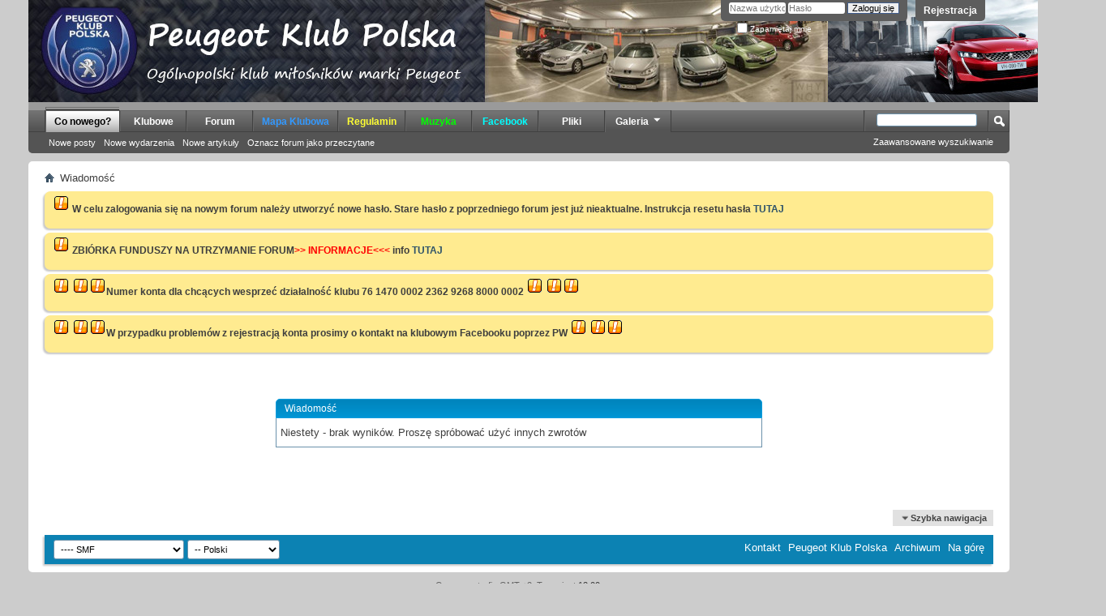

--- FILE ---
content_type: text/html; charset=utf-8
request_url: https://peugeotklub.pl/search.php?s=582abbbf45d79b3c1e1e8e7b965b2d11&do=getdaily&contenttype=vBForum_Post
body_size: 6027
content:
<!DOCTYPE html PUBLIC "-//W3C//DTD XHTML 1.0 Transitional//EN" "http://www.w3.org/TR/xhtml1/DTD/xhtml1-transitional.dtd">
<html xmlns="http://www.w3.org/1999/xhtml" dir="ltr" lang="pl" id="vbulletin_html">
<head>
	<meta http-equiv="Content-Type" content="text/html; charset=utf-8" />
<meta id="e_vb_meta_bburl" name="vb_meta_bburl" content="https://peugeotklub.pl" />
<base href="https://peugeotklub.pl/" /><!--[if IE]></base><![endif]-->
<meta name="generator" content="vBulletin 4.2.5" />
<meta http-equiv="X-UA-Compatible" content="IE=9" />

	<link rel="Shortcut Icon" href="favicon.ico" type="image/x-icon" />


		<meta name="keywords" content="peugeot klub stowarzyszenie forum polska" />
		<meta name="description" content="Peugeot Klub Polska, miejsce w którym spotykają się wszyscy fani marki Peugeot w Polsce" />





	
		<script type="text/javascript" src="https://ajax.googleapis.com/ajax/libs/yui/2.9.0/build/yuiloader-dom-event/yuiloader-dom-event.js"></script>
	

<script type="text/javascript">
<!--
	if (typeof YAHOO === 'undefined') // Load ALL YUI Local
	{
		document.write('<script type="text/javascript" src="clientscript/yui/yuiloader-dom-event/yuiloader-dom-event.js?v=425"><\/script>');
		document.write('<script type="text/javascript" src="clientscript/yui/connection/connection-min.js?v=425"><\/script>');
		var yuipath = 'clientscript/yui';
		var yuicombopath = '';
		var remoteyui = false;
	}
	else	// Load Rest of YUI remotely (where possible)
	{
		var yuipath = 'https://ajax.googleapis.com/ajax/libs/yui/2.9.0/build';
		var yuicombopath = '';
		var remoteyui = true;
		if (!yuicombopath)
		{
			document.write('<script type="text/javascript" src="https://ajax.googleapis.com/ajax/libs/yui/2.9.0/build/connection/connection-min.js?v=425"><\/script>');
		}
	}
	var SESSIONURL = "s=12e8231c7582df732a893955db8e5a65&";
	var SECURITYTOKEN = "guest";
	var IMGDIR_MISC = "images/misc";
	var IMGDIR_BUTTON = "images/buttons";
	var vb_disable_ajax = parseInt("0", 10);
	var SIMPLEVERSION = "425";
	var BBURL = "https://peugeotklub.pl";
	var LOGGEDIN = 0 > 0 ? true : false;
	var THIS_SCRIPT = "search";
	var RELPATH = "search.php?do=getdaily&amp;contenttype=vBForum_Post";
	var PATHS = {
		forum : "",
		cms   : "",
		blog  : ""
	};
	var AJAXBASEURL = "https://peugeotklub.pl/";
// -->
</script>
<script type="text/javascript" src="https://peugeotklub.pl/clientscript/vbulletin-core.js?v=425"></script>





	<link rel="stylesheet" type="text/css" href="css.php?styleid=3&amp;langid=2&amp;d=1601575769&amp;td=ltr&amp;sheet=bbcode.css,editor.css,popupmenu.css,reset-fonts.css,vbulletin.css,vbulletin-chrome.css,vbulletin-formcontrols.css," />

	<!--[if lt IE 8]>
	<link rel="stylesheet" type="text/css" href="css.php?styleid=3&amp;langid=2&amp;d=1601575769&amp;td=ltr&amp;sheet=popupmenu-ie.css,vbulletin-ie.css,vbulletin-chrome-ie.css,vbulletin-formcontrols-ie.css,editor-ie.css" />
	<![endif]-->


	<meta name="robots" content="noindex,follow" />

	<title>Peugeot Klub Polska</title>
	
	<script type="text/javascript" src="clientscript/vbulletin_md5.js?v=425"></script>

	
<link rel="stylesheet" type="text/css" href="css.php?styleid=3&amp;langid=2&amp;d=1601575769&amp;td=ltr&amp;sheet=additional.css" />

<style type="text/css">
/* Chiplove.9xpro - Thread Thumbnails 2.2 */
#preview{position:absolute;border:1px solid #ccc;background:#333;padding:5px;display:none;color:#fff;}
</style>
</head>
<body>


<!-- Tapatalk Detect body start -->
<style type="text/css">
.ui-mobile [data-role="page"], .ui-mobile [data-role="dialog"], .ui-page 
{
top:auto;
}
</style>
<script type="text/javascript">tapatalkDetect()</script>
<!-- Tapatalk Detect banner body end -->

<div class="above_body"> <!-- closing tag is in template navbar -->
<div id="header" class="floatcontainer doc_header">
	<div><a name="top" href="forum.php?s=12e8231c7582df732a893955db8e5a65" class="logo-image"><img src="/banner.jpg" alt="Peugeot Klub Polska" /></a></div>
	<div id="toplinks" class="toplinks">
<div style="float:right; margin: 5px -12px 5px 10px;"></div>
		
			<ul class="nouser">
			
				<li><a href="register.php?s=12e8231c7582df732a893955db8e5a65" rel="nofollow">Rejestracja</a></li>
			
				<li>
			<script type="text/javascript" src="clientscript/vbulletin_md5.js?v=425"></script>
			<form id="navbar_loginform" action="login.php?s=12e8231c7582df732a893955db8e5a65&amp;do=login" method="post" onsubmit="md5hash(vb_login_password, vb_login_md5password, vb_login_md5password_utf, 0)">
				<fieldset id="logindetails" class="logindetails">
					<div>
						<div>
					<input type="text" class="textbox default-value" name="vb_login_username" id="navbar_username" size="10" accesskey="u" tabindex="101" value="Nazwa użytkownika" />
					<input type="password" class="textbox" tabindex="102" name="vb_login_password" id="navbar_password" size="10" />
					<input type="text" class="textbox default-value" tabindex="102" name="vb_login_password_hint" id="navbar_password_hint" size="10" value="Hasło" style="display:none;" />
					<input type="submit" class="loginbutton" tabindex="104" value="Zaloguj się" title="Podaj swoją nazwę użytkownika i hasło w przeznaczonych do tego polach i kliknij przycisk 'Zarejestruj' by stworzyć swój profil." accesskey="s" />
						</div>
					</div>
				</fieldset>
				<div id="remember" class="remember">
					<label for="cb_cookieuser_navbar"><input type="checkbox" name="cookieuser" value="1" id="cb_cookieuser_navbar" class="cb_cookieuser_navbar" accesskey="c" tabindex="103" /> Zapamiętaj mnie</label>
				</div>

				<input type="hidden" name="s" value="12e8231c7582df732a893955db8e5a65" />
				<input type="hidden" name="securitytoken" value="guest" />
				<input type="hidden" name="do" value="login" />
				<input type="hidden" name="vb_login_md5password" />
				<input type="hidden" name="vb_login_md5password_utf" />
			</form>
			<script type="text/javascript">
			YAHOO.util.Dom.setStyle('navbar_password_hint', "display", "inline");
			YAHOO.util.Dom.setStyle('navbar_password', "display", "none");
			vB_XHTML_Ready.subscribe(function()
			{
			//
				YAHOO.util.Event.on('navbar_username', "focus", navbar_username_focus);
				YAHOO.util.Event.on('navbar_username', "blur", navbar_username_blur);
				YAHOO.util.Event.on('navbar_password_hint', "focus", navbar_password_hint);
				YAHOO.util.Event.on('navbar_password', "blur", navbar_password);
			});
			
			function navbar_username_focus(e)
			{
			//
				var textbox = YAHOO.util.Event.getTarget(e);
				if (textbox.value == 'Nazwa użytkownika')
				{
				//
					textbox.value='';
					textbox.style.color='#000000';
				}
			}

			function navbar_username_blur(e)
			{
			//
				var textbox = YAHOO.util.Event.getTarget(e);
				if (textbox.value == '')
				{
				//
					textbox.value='Nazwa użytkownika';
					textbox.style.color='#777777';
				}
			}
			
			function navbar_password_hint(e)
			{
			//
				var textbox = YAHOO.util.Event.getTarget(e);
				
				YAHOO.util.Dom.setStyle('navbar_password_hint', "display", "none");
				YAHOO.util.Dom.setStyle('navbar_password', "display", "inline");
				YAHOO.util.Dom.get('navbar_password').focus();
			}

			function navbar_password(e)
			{
			//
				var textbox = YAHOO.util.Event.getTarget(e);
				
				if (textbox.value == '')
				{
					YAHOO.util.Dom.setStyle('navbar_password_hint', "display", "inline");
					YAHOO.util.Dom.setStyle('navbar_password', "display", "none");
				}
			}
			</script>
				</li>
				
			</ul>
		
	</div>
	<div class="ad_global_header">
		
		
	</div>
	<hr />
</div>


<div id="navbar" class="navbar">
	<ul id="navtabs" class="navtabs floatcontainer">
		
		
	
		<li class="selected" id="vbtab_whatsnew">
			<a class="navtab" href="activity.php?s=12e8231c7582df732a893955db8e5a65" id="navlink_10">Co nowego?</a>
		</li>
		
		
			<ul class="floatcontainer">
				
					
						
							<li id="vbnew_newposts"><a href="search.php?s=12e8231c7582df732a893955db8e5a65&amp;do=getnew&amp;contenttype=vBForum_Post" id="navlink_128">Nowe posty</a></li>
						
					
				
					
						
							<li id="vbnew_events"><a href="search.php?s=12e8231c7582df732a893955db8e5a65&amp;do=getnew&amp;contenttype=vBForum_Event" id="navlink_130">Nowe wydarzenia</a></li>
						
					
				
					
						
							<li id="vbnew_articles"><a href="search.php?s=12e8231c7582df732a893955db8e5a65&amp;do=getnew&amp;contenttype=vBCms_Article" id="navlink_108">Nowe artykuły</a></li>
						
					
				
					
						
							<li id="vbnew_mfr"><a href="forumdisplay.php?s=12e8231c7582df732a893955db8e5a65&amp;do=markread&amp;markreadhash=guest" id="navlink_131">Oznacz forum jako przeczytane</a></li>
						
					
				
			</ul>
		

	
		<li  id="vbtab_cms">
			<a class="navtab" href="https://peugeotklub.pl/content.php?1-home" id="navlink_8">Klubowe</a>
		</li>
		
		

	
		<li  id="vbtab_forum">
			<a class="navtab" href="forum.php?s=12e8231c7582df732a893955db8e5a65" id="navlink_11">Forum</a>
		</li>
		
		

	
		<li  id="tab_otu3_119">
			<a class="navtab" href="https://peugeotklub.pl/membermap.php?do=list&tabid=8" id="navlink_134"><p><font color="#3399FF">Mapa Klubowa</font></p></a>
		</li>
		
		

	
		<li  id="tab_nje5_397">
			<a class="navtab" href="https://peugeotklub.pl/content.php?57-REGULAMIN-PEUGEOT-KLUBU&tabid=66" id="navlink_66"><p><font color="	#FFFF33">Regulamin</font></p></a>
		</li>
		
		

	
		<li  id="tab_ntm2_327">
			<a class="navtab" href="https://peugeotklub.pl/showthread.php?24604-Nasza-Muzyka-Co-S%C5%82uchamy/page65&tabid=62" id="navlink_62"><p><font color="#00FF00">Muzyka</font></p></a>
		</li>
		
		

	
		<li  id="tab_nzcx_642">
			<a class="navtab" href="https://pl-pl.facebook.com/PeugeotKlubPolska/" id="navlink_132"><p><font color="#00FFFF">Facebook</font></p></a>
		</li>
		
		

	
		<li  id="tab_ndcx_374">
			<a class="navtab" href="downloads.php?tabid=61" id="navlink_61">Pliki</a>
		</li>
		
		

		
		<li class="popupmenu">
			<a href="javascript://" class="popupctrl navtab">
				Galeria <img src="images/misc/arrow.png" align="right" />
			</a>
			<ul class="popupbody popuphover" style="color:;font:  bold 12px Arial, Calibri, Verdana, Geneva, sans-serif">
			<li></li>
				<li><a href="albumall.php??s=12e8231c7582df732a893955db8e5a65">Albumy</a></li>
				<li><a href="picall.php??s=12e8231c7582df732a893955db8e5a65">Zdjęcia</a></li>
				
			</ul>
		</li>
	</ul>
	
		<div id="globalsearch" class="globalsearch">
			<form action="search.php?s=12e8231c7582df732a893955db8e5a65&amp;do=process" method="post" id="navbar_search" class="navbar_search">
				
				<input type="hidden" name="securitytoken" value="guest" />
				<input type="hidden" name="do" value="process" />
				<span class="textboxcontainer"><span><input type="text" value="" name="query" class="textbox" tabindex="99"/></span></span>
				<span class="buttoncontainer"><span><input type="image" class="searchbutton" src="images/buttons/search.png" name="submit" onclick="document.getElementById('navbar_search').submit;" tabindex="100"/></span></span>
			</form>
			<ul class="navbar_advanced_search">
				<li><a href="search.php?s=12e8231c7582df732a893955db8e5a65" accesskey="4">Zaawansowane wyszukiwanie</a></li>
				
			</ul>
		</div>
	
</div>
</div><!-- closing div for above_body -->

<div class="body_wrapper">
<div id="breadcrumb" class="breadcrumb">
	<ul class="floatcontainer">
		<li class="navbithome"><a href="index.php?s=12e8231c7582df732a893955db8e5a65" accesskey="1"><img src="images/misc/navbit-home.png" alt="Forum" /></a></li>
		
		
	<li class="navbit lastnavbit"><span>Wiadomość</span></li>

	</ul>
	<hr />
</div>





	<form action="profile.php?do=dismissnotice" method="post" id="notices" class="notices">
		<input type="hidden" name="do" value="dismissnotice" />
		<input type="hidden" name="s" value="s=12e8231c7582df732a893955db8e5a65&amp;" />
		<input type="hidden" name="securitytoken" value="guest" />
		<input type="hidden" id="dismiss_notice_hidden" name="dismiss_noticeid" value="" />
		<input type="hidden" name="url" value="" />
		<ol>
			<li class="restore" id="navbar_notice_2">
	
	<p><b>
<img border="0" src="https://peugeotklub.pl/images/smilies/wykrzyknik.gif" width="21" height="21"> 
W celu zalogowania się na nowym forum należy utworzyć nowe hasło. Stare hasło z 
poprzedniego forum jest już nieaktualne. Instrukcja resetu hasła
<a href="https://peugeotklub.pl/content.php?51-UWAGA!">TUTAJ</a></b></p>
</li><li class="restore" id="navbar_notice_19">
	
	<p><b>


<img border="0" src="https://peugeotklub.pl/images/smilies/wykrzyknik.gif" width="21" height="21">   ZBIÓRKA FUNDUSZY NA UTRZYMANIE FORUM<font color="#ff0000" >>> INFORMACJE<<< </font> info <a href="https://peugeotklub.pl/showthread.php?78597-ZBIÓRKA-FUNDUSZY-NA-UTRZYMANIE-FORUM-akcja-2022r">TUTAJ</a></b></p>
</li><li class="restore" id="navbar_notice_26">
	
	<p><b><img border="0" src="https://peugeotklub.pl/images/smilies/wykrzyknik.gif" width="21" height="21">
<img border="0" src="https://peugeotklub.pl/images/smilies/wykrzyknik.gif" width="21" height="21"><img border="0" src="https://peugeotklub.pl/images/smilies/wykrzyknik.gif" width="21" height="21">Numer konta dla chcących wesprzeć działalność klubu 76 1470 0002 2362 9268 8000 0002 <img border="0" src="https://peugeotklub.pl/images/smilies/wykrzyknik.gif" width="21" height="21">
<img border="0" src="https://peugeotklub.pl/images/smilies/wykrzyknik.gif" width="21" height="21"><img border="0" src="https://peugeotklub.pl/images/smilies/wykrzyknik.gif" width="21" height="21"></b></p>
</li><li class="restore" id="navbar_notice_28">
	
	<p><b><img border="0" src="https://peugeotklub.pl/images/smilies/wykrzyknik.gif" width="21" height="21">
<img border="0" src="https://peugeotklub.pl/images/smilies/wykrzyknik.gif" width="21" height="21"><img border="0" src="https://peugeotklub.pl/images/smilies/wykrzyknik.gif" width="21" height="21">W przypadku problemów z rejestracją konta prosimy o kontakt na klubowym Facebooku poprzez PW <img border="0" src="https://peugeotklub.pl/images/smilies/wykrzyknik.gif" width="21" height="21">
<img border="0" src="https://peugeotklub.pl/images/smilies/wykrzyknik.gif" width="21" height="21"><img border="0" src="https://peugeotklub.pl/images/smilies/wykrzyknik.gif" width="21" height="21"></b></p>
</li>
		</ol>
	</form>



<div class="standard_error">
	<h2 class="blockhead">Wiadomość</h2>
	
		<div class="blockbody formcontrols">
			<div class="blockrow restore">Niestety - brak wyników. Proszę spróbować użyć innych zwrotów</div>
		</div>
	
</div>

<div class="clear"></div>
<div class="navpopupmenu popupmenu nohovermenu" id="navpopup">
	
		<a href="javascript://" class="popupctrl"><span class="ctrlcontainer">Szybka nawigacja</span></a>
	
	<ul class="navpopupbody popupbody popuphover">
		
		<li class="optionlabel">Działy</li>
		<li><a href="usercp.php?s=12e8231c7582df732a893955db8e5a65">Ustawienia</a></li>
		<li><a href="private.php?s=12e8231c7582df732a893955db8e5a65">Prywatne wiadomości</a></li>
		<li><a href="subscription.php?s=12e8231c7582df732a893955db8e5a65">Subskrypcje</a></li>
		<li><a href="online.php?s=12e8231c7582df732a893955db8e5a65">Kto jest online</a></li>
		<li><a href="search.php?s=12e8231c7582df732a893955db8e5a65">Przeszukaj forum</a></li>
		<li><a href="forum.php?s=12e8231c7582df732a893955db8e5a65">Strona główna forum</a></li>
			
		
		
	</ul>
</div>
<div class="clear"></div>


<div id="footer" class="floatcontainer footer">

	<form action="forum.php" method="get" id="footer_select" class="footer_select">

		
			<select name="styleid" onchange="switch_id(this, 'style')">
				<optgroup label="Szybki wybór stylu"><option class="hidden"></option></optgroup>
				
					
					<optgroup label="&nbsp;Standard Styles">
									
					
	<option value="1" class="" >-- Default Style</option>

	<option value="3" class="" selected="selected">---- SMF</option>

	<option value="9" class="" >------ SMF Fixed 1024px</option>

	<option value="10" class="" >------ SMF Fixed 1280px</option>

	<option value="11" class="" >---- TRERE</option>

					
					</optgroup>
										
				
				
					
					<optgroup label="&nbsp;Style mobilne">
					
					
	<option value="2" class="" >-- Default Mobile Style</option>

					
					</optgroup>
										
				
			</select>	
		
		
		
			<select name="langid" onchange="switch_id(this, 'lang')">
				<optgroup label="Szybki wybór języka">
					
	<option value="1" class="" >-- English (US)</option>

	<option value="2" class="" selected="selected">-- Polski</option>

				</optgroup>
			</select>
		
	</form>

	<ul id="footer_links" class="footer_links">
		<li><a href="sendmessage.php?s=12e8231c7582df732a893955db8e5a65" rel="nofollow" accesskey="9">Kontakt</a></li>
		<li><a href="https://peugeotklub.pl">Peugeot Klub Polska</a></li>
		
		
		<li><a href="archive/index.php?s=12e8231c7582df732a893955db8e5a65">Archiwum</a></li>
		
		
		
		<li><a href="search.php?do=getdaily&amp;contenttype=vBForum_Post#top" onclick="document.location.hash='top'; return false;">Na górę</a></li>
	</ul>
	
	
	
	
	<script type="text/javascript">
	<!--
		// Main vBulletin Javascript Initialization
		vBulletin_init();
	//-->
	</script>
        <script type="text/javascript" src="https://ajax.googleapis.com/ajax/libs/jquery/1.6.4/jquery.min.js"></script>
<script type="text/javascript">
/* Chiplove.9xpro - Thread Thumbnails 2.2 */
function imagePreview(){	
	xOffset = 30;
	yOffset = 30;
	jQuery("img.preview").hover(function(e){
		this.t = this.title;
		this.title = "";	
		var c = (this.t != "") ? "<br/>" + this.t : "";
		jQuery("body").append("<p id='preview'><img src='"+ this.src +"' style='width:200px;' alt='Image Preview' />"+ c +"</p>");								 
		jQuery("#preview")
			.css("top",(e.pageY - xOffset) + "px")
			.css("left",(e.pageX + yOffset) + "px").fadeIn("fast");						
    },
	function(){
		this.title = this.t;	
		jQuery("#preview").remove();
    });	
	jQuery("img.preview").mousemove(function(e){
		jQuery("#preview")
			.css("top",(e.pageY - xOffset) + "px")
			.css("left",(e.pageX + yOffset) + "px");
	});			
};
function removeTitle() {
	jQuery(".threadinfo").attr("title", "");
	jQuery(".threadstatus").attr("title", "");
	var items = jQuery("#searchbits").find(".threadbit");
	jQuery.each(items, function(k, v){
		if(typeof jQuery(items[k]).find("img.preview").attr("src") != "undefined") {
			jQuery(items[k]).find(".threadstatus").attr("title","");
			jQuery(items[k]).find(".threadinfo").attr("title","");

			jQuery(items[k]).attr("title","");
		}
	});
}
jQuery(function(){
	imagePreview();
	setTimeout("removeTitle();", 1000);
});
</script>

</div>
</div> <!-- closing div for body_wrapper -->

<div class="below_body">
<div id="footer_time" class="shade footer_time">Czasy w strefie  GMT +2. Teraz jest <span class="time">13:00</span>.</div>

<div id="footer_copyright" class="shade footer_copyright">
	<!-- Do not remove this copyright notice -->
	Powered by <a href="http://www.vbulletin.com" id="vbulletinlink">vBulletin&reg;</a> Version 4.2.5 <br />Copyright &copy; 2025 vBulletin Solutions, Inc. All rights reserved.<br />
Spolszczenie: vBHELP.pl - Polski support <a href=http://vbhelp.pl>vBulletin</a>
	<!-- Do not remove this copyright notice -->	
</div>
<div id="footer_morecopyright" class="shade footer_morecopyright">
	<!-- Do not remove cronimage or your scheduled tasks will cease to function -->
	<img src="https://peugeotklub.pl/cron.php?s=12e8231c7582df732a893955db8e5a65&amp;rand=1764154803" alt="" width="1" height="1" border="0" />
	<!-- Do not remove cronimage or your scheduled tasks will cease to function -->
	
	
</div>
 

</div>

<script>
  (function(i,s,o,g,r,a,m){i['GoogleAnalyticsObject']=r;i[r]=i[r]||function(){
  (i[r].q=i[r].q||[]).push(arguments)},i[r].l=1*new Date();a=s.createElement(o),
  m=s.getElementsByTagName(o)[0];a.async=1;a.src=g;m.parentNode.insertBefore(a,m)
  })(window,document,'script','//www.google-analytics.com/analytics.js','ga');

  ga('create', 'UA-19430325-6', 'peugeotklub.pl');
  ga('send', 'pageview');

</script>
<script defer src="https://static.cloudflareinsights.com/beacon.min.js/vcd15cbe7772f49c399c6a5babf22c1241717689176015" integrity="sha512-ZpsOmlRQV6y907TI0dKBHq9Md29nnaEIPlkf84rnaERnq6zvWvPUqr2ft8M1aS28oN72PdrCzSjY4U6VaAw1EQ==" data-cf-beacon='{"version":"2024.11.0","token":"adfe90528d2542e094e5899e06940e74","r":1,"server_timing":{"name":{"cfCacheStatus":true,"cfEdge":true,"cfExtPri":true,"cfL4":true,"cfOrigin":true,"cfSpeedBrain":true},"location_startswith":null}}' crossorigin="anonymous"></script>
</body>
</html>

--- FILE ---
content_type: text/css;charset=UTF-8
request_url: https://peugeotklub.pl/css.php?styleid=3&langid=2&d=1601575769&td=ltr&sheet=additional.css
body_size: -297
content:
.doc_header
{
background-image:url("logo_gora1.jpg")
}
.notices li {
-webkit-border-radius: 7px;
-moz-border-radius: 7px;
border-radius: 7px;
}



--- FILE ---
content_type: text/plain
request_url: https://www.google-analytics.com/j/collect?v=1&_v=j102&a=92622965&t=pageview&_s=1&dl=https%3A%2F%2Fpeugeotklub.pl%2Fsearch.php%3Fs%3D582abbbf45d79b3c1e1e8e7b965b2d11%26do%3Dgetdaily%26contenttype%3DvBForum_Post&ul=en-us%40posix&dt=Peugeot%20Klub%20Polska&sr=1280x720&vp=1280x720&_u=IEBAAAABAAAAACAAI~&jid=1738830987&gjid=338918892&cid=268892941.1764155047&tid=UA-19430325-6&_gid=804294236.1764155047&_r=1&_slc=1&z=636958642
body_size: -450
content:
2,cG-WPSQWST571